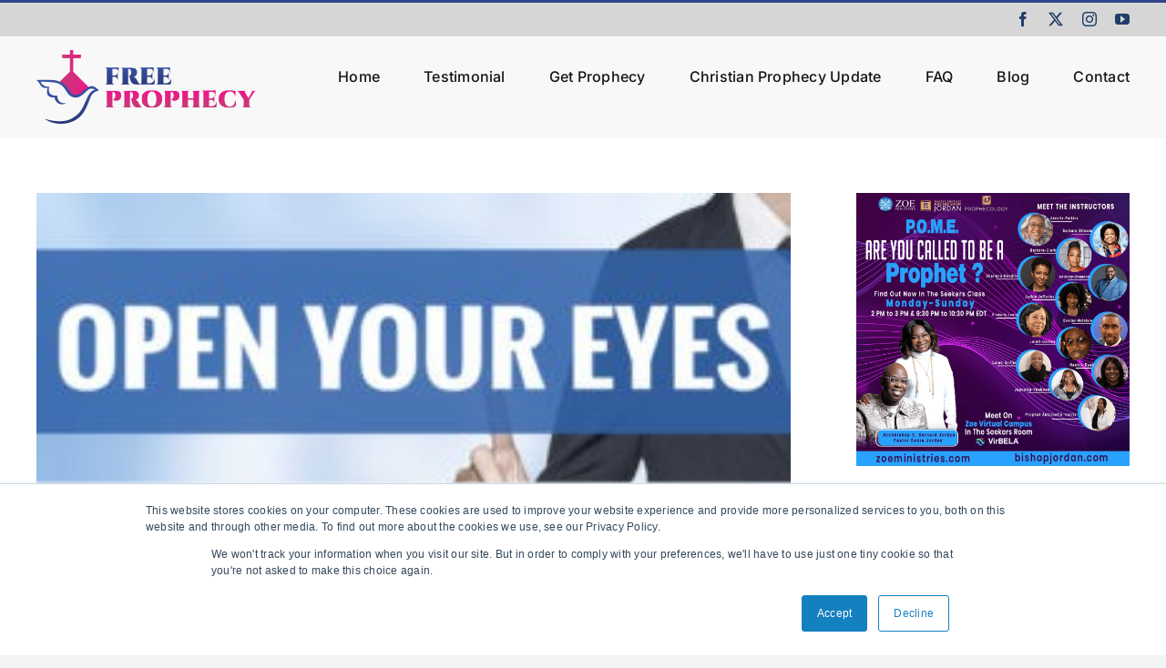

--- FILE ---
content_type: text/html; charset=UTF-8
request_url: https://zoeoffice.com/app/embed?id=DFcxSA&sid=0&p=1&t=1&reset=1&js=1&rec=1&parentUrl=https%3A%2F%2Ffreeprophecy.org%2Ftag%2Fpros-and-cons%2F&title=Pros%20And%20Cons%20Archives%20%7C%20Free%20Prophecy%20%7C%20See%20your%20life%20clearer&url=https%3A%2F%2Ffreeprophecy.org%2Ftag%2Fpros-and-cons%2F&referrer=
body_size: 2227
content:
<!DOCTYPE html>
<html lang="en-US" dir="ltr">
<head>
    <!-- Meta Tags -->
    <meta charset="UTF-8">
    <meta name="viewport" content="width=device-width, initial-scale=1, viewport-fit=cover"/>
    <meta http-equiv="X-UA-Compatible" content="ie=edge"/>
    <meta name="robots" content="noindex, noarchive">
    <meta name="generator" content="Zoe Office 2.2.1" />
        <link rel="shortcut icon" href="/favicon.ico" type="image/x-icon">
    <link rel="icon" href="/favicon_32.png" sizes="32x32">
    <link rel="icon" href="/favicon_48.png" sizes="48x48">
    <link rel="icon" href="/favicon_96.png" sizes="96x96">
    <link rel="icon" href="/favicon_144.png" sizes="144x144">
        <meta name="csrf-param" content="_csrf">
<meta name="csrf-token" content="v5RN46EWvIhDKT6zyvdv0yGrN9Cn2b6vsMxxaLzM78iL_TuM5y7d-CZfSIG5nR2XQ5x9mJC80dj-ugQ62JOE_g==">
    <title>Footer form</title>
    <meta name="msapplication-TileColor" content=""/>
    <meta name="theme-color" content=""/>
    <meta name="apple-mobile-web-app-status-bar-style" content="black-translucent"/>
    <meta name="apple-mobile-web-app-capable" content="yes"/>
    <meta name="mobile-web-app-capable" content="yes"/>
    <meta name="HandheldFriendly" content="True"/>
    <meta name="MobileOptimized" content="320"/>
                            <!-- CSS files -->
    <link rel="stylesheet" href="/themes/next/assets/libs/fontawesome/css/all.css">
            <link rel="stylesheet" href="/themes/next/assets/css/tabler.min.css">
        <link rel="stylesheet" href="/themes/next/assets/css/tabler-flags.min.css">
    <link rel="stylesheet" href="/themes/next/assets/css/tabler-payments.min.css">
    <link rel="stylesheet" href="/themes/next/assets/css/tabler-vendors.min.css">
    <link rel="stylesheet" href="/themes/next/assets/css/app.min.css">
    <link href="/themes/next/assets/css/public.css?v=1732303758" rel="stylesheet">
<style>
body { padding: 20px }
@media (min-width: 768px) {
    body {
        padding: 25px;
    }
}
</style>
<style>body {
  background-color: #203d67;
  color: #ffffff;
}
#form-app {
}
#form-app .form-group {
}
#form-app .form-control, #form-app .form-select {
}
#form-app .form-control:focus, #form-app .form-select:focus {
}
#form-app .btn.btn-primary {
}
#form-app .btn.btn-primary:hover, #form-app .btn.btn-primary:active, #form-app .btn.btn-primary:focus {
}
#form-app .btn.btn-default {
}
#form-app .btn.btn-default:hover, #form-app .btn.btn-default:active, #form-app .btn.btn-default:focus {
}
#form-app .btn.btn-warning {
}
#form-app .btn.btn-warning:hover, #form-app .btn.btn-warning:active, #form-app .btn.btn-warning:focus {
}
#form-app .btn.btn-danger {
}
#form-app .btn.btn-danger:hover, #form-app .btn.btn-danger:active, #form-app .btn.btn-danger:focus {
}
#form-app .btn.btn-info:hover, #form-app .btn.btn-info:active, #form-app .btn.btn-info:focus {
}
#form-app .form-label {
}
#form-app ::placeholder {
}
#form-app h1, #form-app h2, #form-app h3, #form-app h4, #form-app h5, #form-app h6, #form-app .legend {
}
#form-app p {
}
#form-app .form-text {
}
#form-app a {
}
#form-app a:hover {
}
#form-app .steps .step .stage, #form-app .steps .step:before, #form-app .steps .step:after {
}
#form-app .steps .step .stage {
}
#form-app .steps .step:after, #form-app .steps .step:before {
}
#form-app .steps .step.current .stage, #form-app .steps .step.current:after, #form-app .steps .step.current:before {
}
#form-app .steps .step.success .stage, #form-app .steps .step.success:after, #form-app .steps .step.success:before {
}
#form-app .steps .step .title {
}
#form-app .steps .step.current .title {
}
#form-app .steps .step.success .title {
}
.alert {
}
.alert-success {
}
.alert-danger {
}
.alert-info {
}
.alert-warning {
}
#form-app .has-validation .form-control:invalid, #form-app .has-validation .form-select:invalid {
}
.invalid-feedback {
}
.required .form-label:after, .required-control .form-label:after {
}
#recaptcha, .g-recaptcha {
}
.signature-pad {
}
.signature-pad canvas {
}
input[type=checkbox] {
}
input[type=checkbox]:checked {
}
input[type=checkbox]+label {
}
input[type=checkbox]:checked+label {
}
div:has(> input[type=checkbox]) {
}
input[type=radio] {
}
input[type=radio]:checked {
}
input[type=radio]+label {
}
input[type=radio]:checked+label {
}
div:has(> input[type=radio]) {
}
.btn.prev {
}
#form-app .btn.prev:hover, #form-app .btn.prev:active, #form-app .btn.prev:focus {
}
.btn.next {
}
#form-app .btn.next:hover, #form-app .btn.next:active, #form-app .btn.next:focus {
}
.progress {
}
.progress-bar {
}
.table {
}
.well {
}
#form-app .input-group-text {
}
#form-app .form-control+.input-group-text {
}
</style>
<script src="/static_files/js/libs/signature_pad.umd.js?v=1662122964"></script></head>

<body class="public app app-embed">
<script src="/static_files/js/libs/jquery.js?v=1662122964"></script>
<script src="/assets/750fb691/yii.js?v=1746732826"></script>
<script>var options = {"id":24,"hashId":"DFcxSA","app":"\/\/zoeoffice.com\/app","tracker":"\/\/zoeoffice.com\/static_files\/js\/form.tracker.js","name":"#form-app","actionUrl":"https:\/\/zoeoffice.com\/app\/f?id=DFcxSA","validationUrl":"https:\/\/zoeoffice.com\/app\/check?id=DFcxSA","_csrf":"v5RN46EWvIhDKT6zyvdv0yGrN9Cn2b6vsMxxaLzM78iL_TuM5y7d-CZfSIG5nR2XQ5x9mJC80dj-ugQ62JOE_g==","resume":0,"text_direction":"ltr","twoLetterLanguageCode":null,"fingerprint":0,"autocomplete":1,"novalidate":0,"analytics":true,"reset":1,"initialStep":1,"confirmationType":0,"confirmationMessage":false,"confirmationUrl":"","confirmationSeconds":null,"confirmationAppend":0,"confirmationAlias":0,"confirmationHideForm":0,"confirmationCustomHtml":0,"showOnlyMessage":1,"redirectToUrl":2,"rules":[],"fieldIds":["text_2","text_1","email_1","text_3","date_1","button_1"],"submitted":false,"runOppositeActions":true,"skips":[],"reCaptchaVersion":"3","reCaptchaSiteKey":"6LcMCNwqAAAAAFIh4UVOK8hTX4GuvolvkIVufgDf","geolocation":0,"defaultValues":false,"i18n":{"complete":"Complete","unexpectedError":"An unexpected error has occurred. Please retry later."}};</script>
<div id="form-embed" class="form-embed add-submission">

    <div id="messages"></div>

    <form id="form-app">
<fieldset class="row">

<!-- Text -->
<div class="col-6">
    <div class="form-group">
        <label class=" form-label" for="text_2">First Name</label>
        
        
        
        
        <input type="text" id="text_2" name="text_2" value="" data-alias="" class="form-control">
        
        
        
        
    </div>
</div>

<!-- Text -->
<div class="col-6">
    <div class="form-group">
        <label class=" form-label" for="text_1">Last Name</label>
        
        
        
        
        <input type="text" id="text_1" name="text_1" value="" data-alias="" class="form-control">
        
        
        
        
    </div>
</div>

<!-- Email -->
<div class="col-12">
    <div class="form-group">
        <label class=" form-label" for="email_1">Email</label>
        
        
        
        
        <input type="email" id="email_1" name="email_1" value="" data-alias="" class="form-control">
        
        
        
        
    </div>
</div>

<!-- Text -->
<div class="col-12">
    <div class="form-group">
        <label class=" form-label" for="text_3">Phone </label>
        
        
        
        
        <input type="text" id="text_3" name="text_3" value="" data-alias="" class="form-control">
        
        
        
        
    </div>
</div>

<!-- Date -->
<div class="col-12">
    <div class="form-group">
        <label class=" form-label" for="date_1">Birthday</label>
        
        
        
        
        <input type="date" id="date_1" name="date_1" value="" data-alias="" class="form-control">
        
        
        
        
    </div>
</div>

<!-- Button -->
<div class="col-12">
     <div class="form-action">
        <button type="submit" id="button_1" name="button_1" class="btn btn-primary">Submit</button>
    </div>
</div>
</fieldset>
<div class="" style="display:none"><label class="control-label" for="_email">Excuse me, but leave this field in blank</label><input type="text" id="_email" class="form-control" name="_email"></div> </form>
    <div id="progress" class="progress" style="display: none;">
        <div id="bar" class="progress-bar" role="progressbar" style="width: 0;">
            <span id="percent" class="sr-only">0% Complete</span>
        </div>
    </div>
</div>
<script src="/static_files/js/form.utils.min.js?v=1725971694"></script>
<script src="/static_files/js/libs/jquery.form.js?v=1662122964"></script>
<script src="/static_files/js/form.embed.js?v=1725971694"></script>
<script src="//zoeoffice.com/static_files/js/ui-widgets/intl-tel-input.tel.js"></script></body>
</html>


--- FILE ---
content_type: text/css
request_url: https://zoeoffice.com/themes/next/assets/css/tabler-payments.min.css
body_size: 971
content:
/*!
* Tabler v1.0.0-beta20 (https://tabler.io)
* @version 1.0.0-beta20
* @link https://tabler.io
* Copyright 2018-2023 The Tabler Authors
* Copyright 2018-2023 codecalm.net Paweł Kuna
* Licensed under MIT (https://github.com/tabler/tabler/blob/master/LICENSE)
*/
.payment{height:2.5rem;aspect-ratio:1.66666;display:inline-block;background:no-repeat center/100% 100%;vertical-align:bottom;font-style:normal;box-shadow:0 0 1px 1px rgba(0,0,0,.1);border-radius:2px}.payment-provider-2checkout{background-image:url(../img/payments/2checkout.svg)}.payment-provider-2checkout-dark{background-image:url(../img/payments/2checkout-dark.svg)}.payment-provider-alipay{background-image:url(../img/payments/alipay.svg)}.payment-provider-alipay-dark{background-image:url(../img/payments/alipay-dark.svg)}.payment-provider-amazon{background-image:url(../img/payments/amazon.svg)}.payment-provider-amazon-dark{background-image:url(../img/payments/amazon-dark.svg)}.payment-provider-americanexpress{background-image:url(../img/payments/americanexpress.svg)}.payment-provider-americanexpress-dark{background-image:url(../img/payments/americanexpress-dark.svg)}.payment-provider-applepay{background-image:url(../img/payments/applepay.svg)}.payment-provider-applepay-dark{background-image:url(../img/payments/applepay-dark.svg)}.payment-provider-bancontact{background-image:url(../img/payments/bancontact.svg)}.payment-provider-bancontact-dark{background-image:url(../img/payments/bancontact-dark.svg)}.payment-provider-bitcoin{background-image:url(../img/payments/bitcoin.svg)}.payment-provider-bitcoin-dark{background-image:url(../img/payments/bitcoin-dark.svg)}.payment-provider-bitpay{background-image:url(../img/payments/bitpay.svg)}.payment-provider-bitpay-dark{background-image:url(../img/payments/bitpay-dark.svg)}.payment-provider-blik{background-image:url(../img/payments/blik.svg)}.payment-provider-blik-dark{background-image:url(../img/payments/blik-dark.svg)}.payment-provider-cirrus{background-image:url(../img/payments/cirrus.svg)}.payment-provider-cirrus-dark{background-image:url(../img/payments/cirrus-dark.svg)}.payment-provider-clickandbuy{background-image:url(../img/payments/clickandbuy.svg)}.payment-provider-clickandbuy-dark{background-image:url(../img/payments/clickandbuy-dark.svg)}.payment-provider-coinkite{background-image:url(../img/payments/coinkite.svg)}.payment-provider-coinkite-dark{background-image:url(../img/payments/coinkite-dark.svg)}.payment-provider-dinersclub{background-image:url(../img/payments/dinersclub.svg)}.payment-provider-dinersclub-dark{background-image:url(../img/payments/dinersclub-dark.svg)}.payment-provider-directdebit{background-image:url(../img/payments/directdebit.svg)}.payment-provider-directdebit-dark{background-image:url(../img/payments/directdebit-dark.svg)}.payment-provider-discover{background-image:url(../img/payments/discover.svg)}.payment-provider-discover-dark{background-image:url(../img/payments/discover-dark.svg)}.payment-provider-dotpay{background-image:url(../img/payments/dotpay.svg)}.payment-provider-dotpay-dark{background-image:url(../img/payments/dotpay-dark.svg)}.payment-provider-dwolla{background-image:url(../img/payments/dwolla.svg)}.payment-provider-dwolla-dark{background-image:url(../img/payments/dwolla-dark.svg)}.payment-provider-ebay{background-image:url(../img/payments/ebay.svg)}.payment-provider-ebay-dark{background-image:url(../img/payments/ebay-dark.svg)}.payment-provider-epayco{background-image:url(../img/payments/epayco.svg)}.payment-provider-epayco-dark{background-image:url(../img/payments/epayco-dark.svg)}.payment-provider-eway{background-image:url(../img/payments/eway.svg)}.payment-provider-eway-dark{background-image:url(../img/payments/eway-dark.svg)}.payment-provider-giropay{background-image:url(../img/payments/giropay.svg)}.payment-provider-giropay-dark{background-image:url(../img/payments/giropay-dark.svg)}.payment-provider-googlewallet{background-image:url(../img/payments/googlewallet.svg)}.payment-provider-googlewallet-dark{background-image:url(../img/payments/googlewallet-dark.svg)}.payment-provider-ingenico{background-image:url(../img/payments/ingenico.svg)}.payment-provider-ingenico-dark{background-image:url(../img/payments/ingenico-dark.svg)}.payment-provider-jcb{background-image:url(../img/payments/jcb.svg)}.payment-provider-jcb-dark{background-image:url(../img/payments/jcb-dark.svg)}.payment-provider-klarna{background-image:url(../img/payments/klarna.svg)}.payment-provider-klarna-dark{background-image:url(../img/payments/klarna-dark.svg)}.payment-provider-laser{background-image:url(../img/payments/laser.svg)}.payment-provider-laser-dark{background-image:url(../img/payments/laser-dark.svg)}.payment-provider-maestro{background-image:url(../img/payments/maestro.svg)}.payment-provider-maestro-dark{background-image:url(../img/payments/maestro-dark.svg)}.payment-provider-mastercard{background-image:url(../img/payments/mastercard.svg)}.payment-provider-mastercard-dark{background-image:url(../img/payments/mastercard-dark.svg)}.payment-provider-mir{background-image:url(../img/payments/mir.svg)}.payment-provider-mir-dark{background-image:url(../img/payments/mir-dark.svg)}.payment-provider-monero{background-image:url(../img/payments/monero.svg)}.payment-provider-monero-dark{background-image:url(../img/payments/monero-dark.svg)}.payment-provider-neteller{background-image:url(../img/payments/neteller.svg)}.payment-provider-neteller-dark{background-image:url(../img/payments/neteller-dark.svg)}.payment-provider-ogone{background-image:url(../img/payments/ogone.svg)}.payment-provider-ogone-dark{background-image:url(../img/payments/ogone-dark.svg)}.payment-provider-okpay{background-image:url(../img/payments/okpay.svg)}.payment-provider-okpay-dark{background-image:url(../img/payments/okpay-dark.svg)}.payment-provider-paybox{background-image:url(../img/payments/paybox.svg)}.payment-provider-paybox-dark{background-image:url(../img/payments/paybox-dark.svg)}.payment-provider-paymill{background-image:url(../img/payments/paymill.svg)}.payment-provider-paymill-dark{background-image:url(../img/payments/paymill-dark.svg)}.payment-provider-payone{background-image:url(../img/payments/payone.svg)}.payment-provider-payone-dark{background-image:url(../img/payments/payone-dark.svg)}.payment-provider-payoneer{background-image:url(../img/payments/payoneer.svg)}.payment-provider-payoneer-dark{background-image:url(../img/payments/payoneer-dark.svg)}.payment-provider-paypal{background-image:url(../img/payments/paypal.svg)}.payment-provider-paypal-dark{background-image:url(../img/payments/paypal-dark.svg)}.payment-provider-paysafecard{background-image:url(../img/payments/paysafecard.svg)}.payment-provider-paysafecard-dark{background-image:url(../img/payments/paysafecard-dark.svg)}.payment-provider-payu{background-image:url(../img/payments/payu.svg)}.payment-provider-payu-dark{background-image:url(../img/payments/payu-dark.svg)}.payment-provider-payza{background-image:url(../img/payments/payza.svg)}.payment-provider-payza-dark{background-image:url(../img/payments/payza-dark.svg)}.payment-provider-przelewy24{background-image:url(../img/payments/przelewy24.svg)}.payment-provider-przelewy24-dark{background-image:url(../img/payments/przelewy24-dark.svg)}.payment-provider-ripple{background-image:url(../img/payments/ripple.svg)}.payment-provider-ripple-dark{background-image:url(../img/payments/ripple-dark.svg)}.payment-provider-sage{background-image:url(../img/payments/sage.svg)}.payment-provider-sage-dark{background-image:url(../img/payments/sage-dark.svg)}.payment-provider-sepa{background-image:url(../img/payments/sepa.svg)}.payment-provider-sepa-dark{background-image:url(../img/payments/sepa-dark.svg)}.payment-provider-shopify{background-image:url(../img/payments/shopify.svg)}.payment-provider-shopify-dark{background-image:url(../img/payments/shopify-dark.svg)}.payment-provider-skrill{background-image:url(../img/payments/skrill.svg)}.payment-provider-skrill-dark{background-image:url(../img/payments/skrill-dark.svg)}.payment-provider-solo{background-image:url(../img/payments/solo.svg)}.payment-provider-solo-dark{background-image:url(../img/payments/solo-dark.svg)}.payment-provider-square{background-image:url(../img/payments/square.svg)}.payment-provider-square-dark{background-image:url(../img/payments/square-dark.svg)}.payment-provider-stripe{background-image:url(../img/payments/stripe.svg)}.payment-provider-stripe-dark{background-image:url(../img/payments/stripe-dark.svg)}.payment-provider-switch{background-image:url(../img/payments/switch.svg)}.payment-provider-switch-dark{background-image:url(../img/payments/switch-dark.svg)}.payment-provider-tpay{background-image:url(../img/payments/tpay.svg)}.payment-provider-tpay-dark{background-image:url(../img/payments/tpay-dark.svg)}.payment-provider-ukash{background-image:url(../img/payments/ukash.svg)}.payment-provider-ukash-dark{background-image:url(../img/payments/ukash-dark.svg)}.payment-provider-unionpay{background-image:url(../img/payments/unionpay.svg)}.payment-provider-unionpay-dark{background-image:url(../img/payments/unionpay-dark.svg)}.payment-provider-verifone{background-image:url(../img/payments/verifone.svg)}.payment-provider-verifone-dark{background-image:url(../img/payments/verifone-dark.svg)}.payment-provider-verisign{background-image:url(../img/payments/verisign.svg)}.payment-provider-verisign-dark{background-image:url(../img/payments/verisign-dark.svg)}.payment-provider-visa{background-image:url(../img/payments/visa.svg)}.payment-provider-visa-dark{background-image:url(../img/payments/visa-dark.svg)}.payment-provider-webmoney{background-image:url(../img/payments/webmoney.svg)}.payment-provider-webmoney-dark{background-image:url(../img/payments/webmoney-dark.svg)}.payment-provider-westernunion{background-image:url(../img/payments/westernunion.svg)}.payment-provider-westernunion-dark{background-image:url(../img/payments/westernunion-dark.svg)}.payment-provider-worldpay{background-image:url(../img/payments/worldpay.svg)}.payment-provider-worldpay-dark{background-image:url(../img/payments/worldpay-dark.svg)}.payment-xxs{height:1rem}.payment-xs{height:1.25rem}.payment-sm{height:2rem}.payment-md{height:2.5rem}.payment-lg{height:3rem}.payment-xl{height:5rem}.payment-2xl{height:7rem}

--- FILE ---
content_type: text/css
request_url: https://zoeoffice.com/themes/next/assets/css/app.min.css
body_size: 4769
content:
:root,[data-bs-theme=light]{--tblr-light:#f6f8fb}.grid-view .card-header{display:block;padding:30px 25px}.grid-view .card-header h5{font-size:1.25rem;line-height:1.25rem;font-weight:var(--tblr-font-weight-medium)}.kv-panel-before{padding:var(--tblr-card-cap-padding-y) var(--tblr-card-cap-padding-x)!important;border-bottom:transparent!important}.kv-table-header{border-bottom:var(--tblr-card-border-width) solid var(--tblr-card-border-color)}.kv-table-header,.kv-table-header td,.kv-table-header th{background:0 0!important}.kv-table-header .filters{display:none}.table-with-filters .kv-table-header .filters{display:table-row!important}.kv-grid-container .table-striped>tbody>tr:nth-of-type(odd)>*{--tblr-table-accent-bg:var(--tblr-table-striped-bg);color:var(--tblr-table-striped-color)}.kv-grid-container .table-striped>tbody>tr:nth-of-type(even)>*{--tblr-table-accent-bg:transparent}.kv-grid-container .table-striped>thead a{--tblr-text-opacity:1;color:inherit!important}.grid-view .card-footer .pagination{margin:auto!important}.grid-view .card-footer .page-size{width:70px}.table>tbody>tr.warning>*,.table>tbody>tr.warning>td,.table>tbody>tr.warning>th,.table>tbody>tr>td.warning,.table>tbody>tr>th.warning,.table>tfoot>tr.warning>td,.table>tfoot>tr.warning>th,.table>tfoot>tr>td.warning,.table>tfoot>tr>th.warning,.table>thead>tr.warning>td,.table>thead>tr.warning>th,.table>thead>tr>td.warning,.table>thead>tr>th.warning{background-color:rgba(var(--tblr-primary-rgb),.04)!important;--tblr-table-accent-bg:transparent!important}.kv-sidenav li a{border-bottom:none!important}.kv-sidenav li:not(:last-child) a{border-bottom:var(--tblr-border-width) solid var(--tblr-border-color-translucent)!important}.kv-form-bs4 .hint-block{font-size:inherit!important}.card .card-actions a{color:#6c7a91}.card .card-actions a:hover{color:#313c52}.toast{--tblr-toast-zindex:1090;--tblr-toast-padding-x:0.75rem;--tblr-toast-padding-y:0.5rem;--tblr-toast-spacing:calc(var(--tblr-page-padding) * 2);--tblr-toast-max-width:350px;--tblr-toast-font-size:0.875rem;--tblr-toast-color: ;--tblr-toast-bg:rgba(var(--tblr-body-bg-rgb), 0.85);--tblr-toast-border-width:var(--tblr-border-width);--tblr-toast-border-color:var(--tblr-border-color);--tblr-toast-border-radius:var(--tblr-border-radius);--tblr-toast-box-shadow:var(--tblr-box-shadow);--tblr-toast-header-color:var(--tblr-gray-500);--tblr-toast-header-bg:rgba(var(--tblr-body-bg-rgb), 0.85);--tblr-toast-header-border-color:var(--tblr-border-color);width:var(--tblr-toast-max-width);max-width:100%;font-size:var(--tblr-toast-font-size);color:var(--tblr-toast-color);pointer-events:auto;background-color:var(--tblr-toast-bg);background-clip:padding-box;border:var(--tblr-toast-border-width) solid var(--tblr-toast-border-color);box-shadow:var(--tblr-toast-box-shadow);border-radius:var(--tblr-toast-border-radius)}.toast.showing{opacity:0}.toast:not(.show){display:none}.toast-container{--tblr-toast-zindex:1090;position:absolute;z-index:var(--tblr-toast-zindex);width:-webkit-max-content;width:-moz-max-content;width:max-content;max-width:100%;pointer-events:none}.toast-container>:not(:last-child){margin-bottom:var(--tblr-toast-spacing)}.toast-header{display:flex;align-items:center;padding:var(--tblr-toast-padding-y) var(--tblr-toast-padding-x);color:var(--tblr-toast-header-color);background-color:var(--tblr-toast-header-bg);background-clip:padding-box;border-bottom:var(--tblr-toast-border-width) solid var(--tblr-toast-header-border-color);border-top-left-radius:calc(var(--tblr-toast-border-radius) - var(--tblr-toast-border-width));border-top-right-radius:calc(var(--tblr-toast-border-radius) - var(--tblr-toast-border-width));-webkit-user-select:none;-moz-user-select:none;-ms-user-select:none;user-select:none}.toast-header .btn-close{margin-right:calc(-.5*var(--tblr-toast-padding-x));margin-left:var(--tblr-toast-padding-x)}.toast-body{padding:var(--tblr-toast-padding-x);word-wrap:break-word}.alert{background-color:#fff}[data-bs-theme=dark] .alert{background-color:inherit}.badge{color:#fff}.well{min-height:20px;padding:19px;margin-bottom:20px;background-color:#ecf0f1;border:1px solid #d7e0e2;border-radius:4px;-webkit-box-shadow:inset 0 1px 1px rgba(0,0,0,.05);box-shadow:inset 0 1px 1px rgba(0,0,0,.05)}.label{display:inline;padding:.2em .6em .3em;font-size:75%;font-weight:700;line-height:1;color:#fff;text-align:center;white-space:nowrap;vertical-align:baseline;border-radius:.25em}.label-default{background-color:#6e8292}.bootstrap-dialog .btn span{margin-right:5px;margin-left:0}[dir=rtl] .bootstrap-dialog .btn span{margin-right:0;margin-left:5px}.page-body .bootstrap-switch,.theme-dark .bootstrap-switch{border-color:var(--tblr-card-border-color)}.theme-dark .bootstrap-switch .bootstrap-switch-label{background:0 0;color:#f8fafc}.bootstrap-switch .bootstrap-switch-handle-off.bootstrap-switch-default,.bootstrap-switch .bootstrap-switch-handle-on.bootstrap-switch-default{background:var(--tblr-light)!important}.theme-dark .bootstrap-switch .bootstrap-switch-handle-off.bootstrap-switch-default,.theme-dark .bootstrap-switch .bootstrap-switch-handle-on.bootstrap-switch-default{background:var(--tblr-bg-surface)!important;background-color:#1a2234!important;color:#f8fafc!important;border-color:#243049!important}.bootstrap-switch .bootstrap-switch-handle-off.bootstrap-switch-primary,.bootstrap-switch .bootstrap-switch-handle-on.bootstrap-switch-primary{background:var(--tblr-primary)!important}.bootstrap-switch.bootstrap-switch-focused{border-color:#90b5e2;outline:0;-webkit-box-shadow:none;box-shadow:none}.highlight-addon .form-group{margin-bottom:5px}.bootstrap-switch:not(.bootstrap-switch-mini) .bootstrap-switch-handle-off,.bootstrap-switch:not(.bootstrap-switch-mini) .bootstrap-switch-handle-on,.bootstrap-switch:not(.bootstrap-switch-mini) .bootstrap-switch-label{padding:9px 12px}.select2-selection{line-height:1.75!important}.select2-container--krajee-bs5 .select2-results__option[aria-selected],.select2-container--krajee-bs5 .select2-selection:not(.select2-selection--multiple){padding:.375rem 1.5rem .375rem .75rem!important}.select2-container--krajee-bs5.select2-container--open:not(.select2-container--disabled) .select2-selection,.select2-container--krajee-bs5:not(.select2-container--disabled) .select2-dropdown,.select2-container--krajee-bs5:not(.select2-container--disabled) .select2-selection:focus{box-shadow:none!important;border-color:#90b5e2!important;outline:0!important}.select2-container--krajee-bs5 .select2-selection--single{height:40px!important}.select2-container--krajee-bs5 .select2-selection--multiple .select2-selection__clear,.select2-container--krajee-bs5 .select2-selection--single .select2-selection__clear{margin-right:5px!important}.select2-container--krajee-bs5 .select2-results__option--highlighted[aria-selected]{background-color:var(--tblr-primary)!important}.select2-container--krajee-bs5 .select2-selection--multiple{min-height:40px!important}.select2-container--krajee-bs5 .select2-selection--multiple .select2-search--inline{margin-left:15px}.select2-container--krajee-bs5 .select2-selection--multiple .select2-search--inline .select2-search__field{margin:0!important}.select2-container--krajee-bs5 .select2-selection--multiple .select2-selection__rendered{line-height:32px!important;padding-left:0!important;overflow:inherit!important}.select2-container--krajee-bs5 .select2-selection--multiple .select2-selection__choice{float:left;font-size:1em!important;padding:0 5px!important}.select2-container--krajee-bs5 .select2-selection--multiple .select2-selection__choice__remove{margin-top:1px}.theme-dark .select2-container--krajee-bs5 .select2-results__option[aria-selected],.theme-dark .select2-container--krajee-bs5 .select2-selection,.theme-dark .select2-dropdown{background-color:var(--tblr-bg-surface)!important;color:#f8fafc!important;border-color:#243049!important}.theme-dark .select2-container--krajee-bs5 .select2-selection{background-color:#1a2234!important}.theme-dark .select2-container--krajee-bs5 .select2-search--dropdown .select2-search__field{background-color:#1a2234!important;color:#f8fafc!important;border-color:#243049!important}.theme-dark .select2-container--krajee-bs5 .select2-selection--single .select2-selection__rendered,.theme-dark .select2-container--krajee-bs5 .select2-selection__clear{color:#f8fafc!important;font-weight:400!important}.theme-dark .select2-container--krajee-bs5.select2-container--open:not(.select2-container--disabled) .select2-selection,.theme-dark .select2-container--krajee-bs5:not(.select2-container--disabled) .select2-dropdown,.theme-dark .select2-container--krajee-bs5:not(.select2-container--disabled) .select2-selection:focus{border-color:#243049!important}.theme-dark .select2-container--krajee-bs5 .select2-results__option--highlighted[aria-selected]{background-color:#1a2234!important}.daterangepicker{border:1px solid var(--tblr-border-color-translucent)!important}[data-bs-theme=dark] .daterangepicker{background:var(--tblr-bg-surface)!important;color:#fff}[data-bs-theme=dark] .daterangepicker:before{border-bottom-color:var(--tblr-border-color-translucent)!important}[data-bs-theme=dark] .daterangepicker:after{border-bottom-color:var(--tblr-bg-surface)!important}.daterangepicker .calendar-table{border-color:transparent!important}.daterangepicker .calendar-table,.daterangepicker td.off,.daterangepicker td.off.end-date,.daterangepicker td.off.in-range,.daterangepicker td.off.start-date{background-color:transparent!important}.daterangepicker .calendar-table td:hover,.daterangepicker .calendar-table th:hover,.daterangepicker .ranges li:hover,.daterangepicker td.in-range{background-color:rgba(var(--tblr-azure-lt-rgb),1)!important;color:inherit!important}[data-bs-theme=dark] .daterangepicker .ranges li:hover{background-color:var(--tblr-bg-surface-dark)!important}.daterangepicker .ranges li.active,.daterangepicker td.active,.daterangepicker td.active:hover{background-color:var(--tblr-primary)!important;color:var(--tblr-primary-fg)!important}[data-bs-theme=dark] .daterangepicker .calendar-table td:hover,[data-bs-theme=dark] .daterangepicker .calendar-table th:hover{color:var(--tblr-gray-900)!important}[data-bs-theme=dark] .daterangepicker .calendar-table .next span,[data-bs-theme=dark] .daterangepicker .calendar-table .prev span{border-color:var(--tblr-white)!important}[data-bs-theme=dark] .daterangepicker .calendar-table .next:hover span,[data-bs-theme=dark] .daterangepicker .calendar-table .prev:hover span{border-color:var(--tblr-bg-surface-dark)!important}.form-action,.form-group{margin-bottom:15px}.form-group .form-hint{margin-top:.5rem}.form-check-image{padding-left:inherit;position:relative}.form-check-image .form-check-input{z-index:1;margin-left:0;float:none;position:absolute;top:.25rem;left:.25rem}.form-check-image .form-check-label{width:100%;max-width:100%;position:relative;cursor:pointer}.form-check-image.form-check-inline .form-check-label{display:-ms-flexbox!important;display:flex!important;-ms-flex-direction:column;flex-direction:column;-ms-flex-pack:end;justify-content:flex-end;-ms-flex-align:center;align-items:center}.form-check-figure{display:inline-block;margin:0;-webkit-user-select:none;-moz-user-select:none;-ms-user-select:none;user-select:none;border:var(--tblr-border-width) var(--tblr-border-style) var(--tblr-border-color);border-radius:3px}.form-check-input:checked~.form-check-label>.form-check-figure{border-color:var(--tblr-primary)}.form-check-image.form-check-inline .form-check-text{margin-top:10px}.file-input i{margin-right:5px}.file-caption-icon{padding:0 5px!important}.file-caption-name{font-size:1em;line-height:1.4285714286}.alert-container .alert{margin:var(--tblr-page-padding-y)0 0 0}.alert .alert-title .far{font-size:16px}.table>:not(caption)>*>*{background:0 0}@media only screen and (max-width:768px){.navbar-expand-md .navbar-collapse .dropdown-toggle:after{margin-left:.4em}}.nav-link{justify-content:center}.tox .tox-autocompleter{overflow:visible!important}.tox .tox-autocompleter .tox-menu{max-height:400px;overflow-y:scroll;box-shadow:0 16px 24px 2px rgba(0,0,0,.07),0 6px 30px 5px rgba(0,0,0,.06),0 8px 10px -5px rgba(0,0,0,.1)}.tox .tox-autocompleter .tox-collection__group{padding:0!important}.tox .tox-autocompleter .tox-collection__item{padding:0!important;align-items:normal}.tox .tox-autocompleter .tox-collection__item-icon{align-items:center;display:inline;height:initial;width:initial;font-size:12px;line-height:20px;font-weight:700;padding:6px 12px}.tox .tox-autocompleter .tox-collection__item-label{font-size:12px;line-height:20px;padding:6px 12px 6px 0;white-space:nowrap;margin-left:0!important}.main .textcomplete-dropdown .textcomplete-item a:hover,.tox .tox-autocompleter .tox-collection--list .tox-collection__item--active:not(.tox-collection__item--state-disabled){background-color:var(--tblr-primary);color:var(--tblr-primary-fg)}.main .textcomplete-dropdown{padding:5px 0;max-height:400px;overflow-y:scroll}.main .textcomplete-dropdown .textcomplete-item a{display:block;font-size:12px;line-height:20px;cursor:pointer;padding:6px 12px}.main .textcomplete-dropdown .textcomplete-item a span{font-weight:700;display:inline-block;margin-right:10px}.form-grid .display-on-hover{visibility:hidden}.form-grid:hover .display-on-hover{visibility:visible}.form-settings .nav-link{padding:12px}.ui-sortable-placeholder{border:1px dashed #d5d8dc;border-radius:4px;background:rgba(243,245,247,.2);height:125px;margin-bottom:15px}.rule-builder .ui-sortable-helper{cursor:move}.rule-builder .ui-editable-invalid{background:red!important}.rule-builder .unsaved-changes{vertical-align:middle}.rule-builder .rule-name{color:#92a1ad;font-size:16px;line-height:1.42857143;padding:6px 12px;margin:-5px 0 10px;border:1px solid transparent;border-bottom-color:var(--tblr-card-border-color)!important}.rule-builder .rule-name:empty::after{content:attr(data-placeholder)}.rule-builder .rule-name:focus,.rule-builder .rule-name:hover{display:block;width:100%;font-weight:400;background-color:#fff;background-image:none;-webkit-transition:border-color ease-in-out .15s;-o-transition:border-color ease-in-out .15s;transition:border-color ease-in-out .15s;border-radius:4px}.rule-builder .rule-name:hover{border-color:var(--tblr-card-border-color)!important}.rule-builder .rule-name:focus{border:var(--tblr-card-border-width) solid var(--tblr-card-border-color)!important;outline:0}.rule-builder .rules-group-container{padding:20px;border:1px solid #d5d8dc;border-radius:4px;background:rgba(243,245,247,.5);margin-bottom:15px;box-shadow:0 1px 1px rgba(0,0,0,.05)}.rule-builder .form-control,.rule-builder .form-select{display:inline;width:auto;min-width:70px}.checkbox label:after{padding-left:3px;padding-top:0;font-size:.875em}.rule-builder-conditions>.conditional>.remove-condition,.submissions-page #loading{display:none}.rule-builder .conditional{padding-left:70px}.rule-builder .conditional .all-any-none-wrapper{margin:0 20px 0-70px;display:-moz-inline-stack;display:inline-block}.rule-builder .add-condition,.rule-builder .add-rule,.rule-builder .remove{margin:auto 5px}.rule-builder .conditional .conditional{margin-top:10px;padding:10px 10px 10px 80px;border:1px solid #d5d8dc;border-radius:5px;background:rgba(243,245,247,.5)}.rule-builder .rule{margin-top:5px}.rule-builder .rule input{width:250px}.rule-builder .rule select{margin-top:5px;margin-right:10px;max-width:200px}.rule-builder .action-buttons{margin:20px 0}.rule-builder .action{margin:5px 0}.rule-builder .action .subfields,.rule-builder .action .subfields .field{display:inline}.rule-builder .action .subfields .control-label,.rule-builder .action .subfields .field .control-label{font-weight:400;margin-right:10px}.rule-builder .action input,.rule-builder .action select,.rule-builder .action textarea,.rule-builder .rule input{margin-top:5px;margin-right:10px;max-width:250px}.rule-builder .action textarea[name=formula]{width:290px;max-width:480px}.rule-builder .action select[multiple]{vertical-align:top;overflow:scroll}.rule-builder .action textarea{vertical-align:top;height:50px}.rule-builder .settings{text-align:right}.rule-builder .rules-group-container{background-color:var(--tblr-bg-surface-tertiary)!important;border:var(--tblr-card-border-width) solid var(--tblr-card-border-color)!important}.rule-builder .rules-group-container .btn-sm{padding:1px 5px}.rule-builder .rules-group-container .btn-sm .fa{margin-right:3px}.submissions-page .dropdown-item .form-check:not(.form-switch){margin:0;padding:0}.submissions-page .btn-for-toggle:first-child{display:block}.submissions-page .btn-for-toggle:last-child{display:none;margin-left:0}.submissions-page .table-list .table-cell,.submissions-page .table-list td,.submissions-page .table-list th{border-left:0;max-width:120px;overflow:hidden;white-space:nowrap;word-wrap:break-word;text-overflow:ellipsis;vertical-align:middle;display:table-cell}.submissions-page .table-list .table-cell.view{cursor:pointer}.submissions-page .table-detail th{width:30%!important}.submissions-page .table-detail #map{height:300px}@media only screen and (min-width:768px){.submissions-page #loading{float:left;margin-right:5px}}.submissions-page .pagination i{font-size:10px;margin-bottom:2px}.submissions-page .commentBox{border:1px solid var(--tblr-border-color-translucent)}.submissions-page .commentBox .titleBox{padding:.75rem;border-bottom:1px solid var(--tblr-border-color-translucent)}.submissions-page .commentBox .actionBox{background-color:var(--tblr-table-bg)}.submissions-page .commentBox .actionBox .form-group *{width:100%}.submissions-page .commentBox .commentList{padding:0;margin:0;list-style:none;max-height:325px;overflow:auto}.submissions-page .commentBox .commenterImage{width:30px;margin-right:5px;height:100%;float:left}.submissions-page .commentBox .commenterImage img{width:100%;border-radius:50%}.submissions-page .commentBox .commentText{color:#494f57;font-size:12px}.submissions-page .commentBox .commentText p{margin:0}.submissions-page .commentBox .commentText .author,.submissions-page .commentBox .commentText .date{color:#aaa;font-size:11px}.submissions-page .commentBox .commentText .deleteComment{font-size:10px;color:#8e9aa6;cursor:pointer}.submissions-page .commentBox .commentText .deleteComment:hover{color:#dc3023}.report-page .grid-editable{background-color:#fafad2}[data-bs-theme=dark] .report-page .grid-editable{background-color:#1d273b}.report-page .grid-stack-item>.ui-resizable-se{bottom:25px}.report-page .grid-stack-item-content{inset:5px!important}.report-page .grid-stack-item-content .card-body{padding:0!important}.report-page .chart-title{padding:20px 20px 0;margin:0}.report-page .chart-actions{display:none;position:absolute;top:20px;right:20px}.nps-question .answer-container .answer-input label span,.report-page .grid-editable .chart-actions{display:block}.report-page .chart{padding:10px 0!important;min-height:auto;text-align:center!important}.report-page svg>g.dc-legend>g>text{transform:translateY(5px)}.dc-chart g.row rect{width:revert-layer}.analytics-page .dc-chart{float:none;display:inline-block}#conversion-rates{text-align:center;margin-top:15px}#conversion-rates ul{list-style:none;display:inline-table;width:100%;padding:0;margin:0;background-color:var(--tblr-primary);border-radius:4px}#conversion-rates ul li div{display:block;float:left;width:25%;height:86px;padding:10px 0;position:relative;margin:0;color:#fff}#conversion-rates ul li:first-child div{border-top-left-radius:4px;border-bottom-left-radius:4px}#conversion-rates ul li:last-child div{background-color:#9b59b6;border-top-right-radius:4px;border-bottom-right-radius:4px}#conversion-rates ul li div h2{margin:0;font-size:24px}#conversion-rates ul li div span{font-size:11px;line-height:11px}#conversion-rates ul li div span.percentage{font-size:1em}#conversion-rates ul li div span.percentage:after{content:"%"}#conversion-rates ul li div h2 span{font-size:24px}@media only screen and (min-width:992px){#conversion-rates ul li{display:inline}#conversion-rates ul li div{height:80px;padding:10px 0 0 40px;border:0}#conversion-rates ul li div h2,#conversion-rates ul li div h2 span{font-size:32px}#conversion-rates ul li div span{font-size:14px;line-height:26px}#conversion-rates ul li div:after,#conversion-rates ul li div:before{content:"";border-top:40px solid transparent;border-bottom:40px solid transparent;position:absolute;top:0}#conversion-rates ul li div:after{border-left:40px solid var(--tblr-primary);right:-40px;z-index:1}#conversion-rates ul li div:before{border-left:40px solid #000;left:0}#conversion-rates ul li:first-child div{border-top-left-radius:4px;border-bottom-left-radius:4px}#conversion-rates ul li:first-child div:before{display:none}#conversion-rates ul li:last-child div{background-color:var(--tblr-purple);border-top-right-radius:4px;border-bottom-right-radius:4px}#conversion-rates ul li:last-child div:after{display:none}#conversion-rates ul li div span.percentage{position:absolute;z-index:2;top:25px;right:-15px}#conversion-rates{margin-top:0}.analytics-page .page-body .row{margin-bottom:30px}}.input-group-align-items-start{align-items:start;margin-top:12px}.steps{display:block;margin-bottom:10px;padding-top:5px;overflow:hidden;text-align:center}.steps .step{display:inline-block;position:relative;margin-right:-4px;text-align:center;min-height:28px;line-height:28px}.steps .step:after,.steps .step:before{position:absolute;background-color:#e6e9ed;top:11px;margin-top:0;width:50%;height:6px;content:""}.steps .step:before{left:0}.steps .step:after{right:0}.steps .step:first-child:before{content:none}.steps .step:last-child:after{content:none}.steps .step.no-stage:after,.steps .step.no-stage:before{content:none}.steps .step.current .stage,.steps .step.success .stage{background-color:#92a1ad;color:#fff}.steps .step.current:after,.steps .step.current:before,.steps .step.success:after,.steps .step.success:before{background-color:#92a1ad}.steps .step .stage{display:inline-block;width:28px;height:28px;background-color:#e6e9ed;color:#627483;text-align:center;font-size:18px;position:relative;z-index:1;-webkit-border-radius:50%;border-radius:50%}.steps .step .stage .glyphicon{font-size:15px}.steps .step .title{padding-right:5px;padding-left:5px}.steps .step:first-child .title{padding-left:0}.steps .no-title{width:48px}.steps .no-title:first-child{width:38px;text-align:left}.steps .no-stage .title{padding:0 10px;margin:0 5px 5px;border:1px solid #6e8292;border-radius:4px;text-align:center}.steps .no-stage:first-child .title{padding:0 10px}.steps .no-stage.current .title{color:#fff;background-color:#6e8292;border-color:#637584}.nps-question .table{margin-bottom:10px}.nps-question .table .table{margin-bottom:0;background-color:transparent}.nps-question .table>tbody>tr>td{border:0;padding:0}.nps-question .help-block{margin-bottom:5px}.nps-question .answer-container{margin-top:0;min-height:.01%;overflow-x:auto}@media (max-width:767px){.nps-question .answer-container{width:100%;overflow-y:hidden;-ms-overflow-style:-ms-autohiding-scrollbar}}.nps-question .answer-container table{width:100%!important}.nps-question .answer-container table .answer-label .label-visible{padding:0!important;text-align:center!important;vertical-align:middle!important;width:100px!important}.nps-question .answer-container.lg{width:100%}.nps-question .answer-container.md{width:75%}.nps-question .answer-container.sm{width:50%}.nps-question .answer-container .answer-label{width:33%;padding:5px 0}.nps-question .answer-container .answer-input{width:9.09090909%;text-align:center;padding:5px 1px}.nps-question .answer-container .answer-input:first-child{padding-left:0}.nps-question .answer-container .answer-input:last-child{padding-right:0}.nps-question .answer-container .btn-nps{width:100%;border-radius:4px;cursor:pointer;transition:all 100ms ease-in-out;-moz-transition:all 100ms ease-in-out;-o-transition:all 100ms ease-in-out;-webkit-transition:all 100ms ease-in-out}.nps-question .answer-container .btn-label{background-color:inherit;color:inherit;border:inherit}.nps-question .answer-container .btn-primary.btn-nps{background-color:#f1f2f3;color:#434a54;border:1px solid #f1f2f3}.nps-question .answer-container .btn-primary.btn-nps:hover{background-color:#6e8292;color:#fff}.nps-question .answer-container input[type=radio]:checked+.btn-primary.btn-nps{color:#fff;background-color:#586875;border-color:#495661}.nps-question .answer-container input[type=radio]:checked+.btn-warning.btn-nps{color:#fff;background-color:#eb950c;border-color:#c9800a}.nps-question .answer-container input[type=radio]:checked+.btn-danger.btn-nps{color:#fff;background-color:#b0261c;border-color:#912017}.nps-question .answer-container input[type=radio]:checked+.btn-info.btn-nps{color:#fff;background-color:#22b1e3;border-color:#199bc8}.nps-question .answer-container input[type=radio]:checked+.btn-success.btn-nps{color:#fff;background-color:#338839;border-color:#296e2e}.nps-question .answer-container .btn-nps span{text-align:center;display:block;font-weight:400}.nps-question .answer-container .btn-nps.disabled,.nps-question .answer-container .btn-nps.disabled:hover,.nps-question .answer-container .btn-nps[disabled],.nps-question .answer-container .btn-nps[disabled]:hover{background-color:#f1f2f3;color:inherit;cursor:not-allowed;filter:alpha(opacity=65);opacity:.65;-webkit-box-shadow:none;box-shadow:none}.theme-create #editor,.theme-update #editor{min-height:350px}

--- FILE ---
content_type: text/css
request_url: https://zoeoffice.com/themes/next/assets/css/public.css?v=1732303758
body_size: 1061
content:
/**
 * This file is used in public forms
 */




/**************************
 * Don't remove these lines
 **************************/
:host, :root {
    height: auto;
}

body {
    height: auto;
    min-height: auto;
    background-color: #ffffff;
}

/*
 * Layouts
 */

.form-inline fieldset {
    align-items: center!important;
}

.form-inline .form-label {
    display: none;
}

/*
 * Submit button
 */

.form-group, .form-action {
    margin-bottom: 15px;
}

/*
 * Progress bar
 */

.progress {
    margin-bottom: 15px;
}
.progress-bar {
    flex-direction: row;
    align-items: center;
}
.progress-bar span {
    margin: 3px;
}

/*
 * Matrix field
 */

.table-matrix {
    caption-side: top;
}
.table-matrix caption {
    padding: 0;
}

/*
 * Radio Button and Checkbox
 */
.form-check {
    min-height: auto;
}
.form-check-btn {
    padding-left: 0;
}

/**
 * Alerts
 */

.alert {
    color: #ffffff;
    font-size: 18px;
    border-left-width: 1px;
    padding-left: 1.25rem;
    padding-right: 1.25rem;
}
.alert div {
    line-height: 1.275em;
}
.alert-success {
    background-color: #41ad49;
    border-color: #3a9a41;
}
.alert-danger {
    background-color: #ff0000;
    border: 0;
}
.has-error .help-block, .has-error .control-label, .has-error .radio, .has-error .checkbox,
.has-error .radio-inline, .has-error .checkbox-inline, .has-error.radio label,
.has-error.checkbox label, .has-error.radio-inline label, .has-error.checkbox-inline label {
    color: #ff0000;
}
.has-error .form-control {
    border-color: #ff0000;
}
.has-validation .file-input .form-control {
    border-color:var(--tblr-form-invalid-border-color);
    padding-right:calc(1.4285714286em + 1.125rem);
    background-image:url("data:image/svg+xml,%3csvg xmlns='http://www.w3.org/2000/svg' width='24' height='24' viewBox='0 0 24 24' fill='none' stroke='%23d63939' stroke-width='2' stroke-linecap='round' stroke-linejoin='round'%3e%3cline x1='18' y1='6' x2='6' y2='18'%3e%3c/line%3e%3cline x1='6' y1='6' x2='18' y2='18'%3e%3c/line%3e%3c/svg%3e");
    background-repeat:no-repeat;
    background-position:right calc(.3571428572em + .28125rem) center;
    background-size:calc(.7142857143em + .5625rem) calc(.7142857143em + .5625rem)
}
.has-validation .file-input+.invalid-feedback,
.has-validation .file-input+.form-text+.invalid-feedback {
    display: block
}
/*
 * Validation
 */

.required .form-label:after,
.required-control .form-label:after {
    content: " *";
    color: var(--tblr-form-invalid-color);
}
.is-invalid~.invalid-feedback,
.is-invalid~.invalid-tooltip,
.was-validated :invalid~.invalid-feedback,
.was-validated :invalid~.invalid-tooltip {
    display: block;
}

/**
 * Utilities
 */

.well {
    min-height: 20px;
    padding: 19px;
    margin-bottom: 20px;
    background-color: #ecf0f1;
    border: 1px solid #d7e0e2;
    border-radius: 4px;
    -webkit-box-shadow: inset 0 1px 1px rgba(0,0,0,.05);
    box-shadow: inset 0 1px 1px rgba(0,0,0,.05);
}
.label {
    display: inline;
    padding: 0.2em 0.6em 0.3em;
    font-size: 75%;
    font-weight: 700;
    line-height: 1;
    color: #fff;
    text-align: center;
    white-space: nowrap;
    vertical-align: baseline;
    border-radius: 0.25em;
}
.label-default {
    background-color: #6e8292;
}

/*
 * Hide all except first Fieldset (Multistep Forms)
 */
#form-app fieldset:not(:first-of-type) {
    display: none;
}

/*
 * Clear floating columns in multi-column forms
 */
#form-app .snippet {
    display: block;
    clear:both;
}

/**
 * Fix iOS bug
 */
@supports (-webkit-overflow-scrolling: touch) {
    iframe {
        max-width: 100% !important; /* Limits width to 100% of container */
        width: 100vw !important; /* Sets width to 100% of the viewport width while respecting the max-width above */
    }
}

--- FILE ---
content_type: application/javascript
request_url: https://zoeoffice.com/static_files/js/ui-widgets/intl-tel-input.tel.js
body_size: 591
content:
/**
 * Copyright (C) Baluart.COM - All Rights Reserved
 *
 * @since 1.15
 * @author Baluart E.I.R.L.
 * * @copyright Copyright (c) 2015 - 2024 Baluart E.I.R.L.
 * @license http://codecanyon.net/licenses/faq Envato marketplace licenses
 * @link https://easyforms.dev/ Easy Forms
 */
$( document ).ready(function() {

    /**
     * International Telephone Input
     * Adds a flag dropdown to specific fields and displays a relevant placeholder.
     * The user types their national number and the plugin send the full standardized international number
     *
     * @link https://intl-tel-input.com/
     */

    $.when(
        $('head').append('<link rel="stylesheet" href="https://cdnjs.cloudflare.com/ajax/libs/intl-tel-input/17.0.13/css/intlTelInput.css" type="text/css" />'),
        $.getScript("https://cdnjs.cloudflare.com/ajax/libs/intl-tel-input/17.0.13/js/intlTelInput-jquery.min.js"),
        $.getScript("https://cdnjs.cloudflare.com/ajax/libs/intl-tel-input/17.0.13/js/utils.min.js"),
        $.Deferred(function( deferred ){
            $( deferred.resolve );
        })
    ).done(function(){
        $('input[type=tel]').each(function () {
            var that = this;
            var altID = that.id + '_alt';
            $(that)
                .after(
                    $(that).clone().attr('id', altID).attr('name', altID)
                )
                .attr('type', 'hidden');
            $("#" + altID)
                .show()
                .change(function () {
                    $(that).val($(this).intlTelInput("getNumber"));
                })
                .intlTelInput({
                    initialCountry: $(that).attr('data-initial-country') || 'auto',
                    geoIpLookup: function(callback) {
                        if (this.initialCountry === 'auto') {
                            $.get('https://ipinfo.io', function() {}, "jsonp").always(function(resp) {
                                var countryCode = (resp && resp.country) ? resp.country : "";
                                callback(countryCode);
                            });
                        }
                    }
                });
        });
        // CSS Fixes
        $('body').css('min-height', '150px'); // Set a min height for show the select list
        $('.iti').css('width', '100%');
    });

});


--- FILE ---
content_type: application/javascript
request_url: https://zoeoffice.com/static_files/js/form.embed.js?v=1725971694
body_size: 7155
content:
/**
 * Copyright (C) Baluart.COM - All Rights Reserved
 *
 * @since 1.0
 * @author Baluart E.I.R.L.
 * * @copyright Copyright (c) 2015 - 2024 Baluart E.I.R.L.
 * @license http://codecanyon.net/licenses/faq Envato marketplace licenses
 * @link https://easyforms.dev/ Easy Forms
 */

$(document).ready(function () {

    window.formEl = $(options.name); // Get the form element
    var progressEl = $('#progress');
    var barEl = $('#bar');
    var percentEl = $('#percent');
    var fieldset = $("fieldset");
    var current_fs, next_fs, previous_fs; // Used in form multi steps
    var beganFilling = false;
    var startTime = 0;
    var fp = null;
    var lat = null;
    var lng = null;

    formEl.attr("role", "form"); // Add bootstrap role to form

    // Add csrf token to form
    $('<input>').attr({
        type: 'hidden',
        id: '_csrf',
        name: '_csrf',
        value: options._csrf
    }).appendTo(formEl);

    // Required checkbox/radio group
    $('.form-check-input:required, .form-check-input[data-required="true"]').click(function (e) {
        var field = $(this);
        var fieldType = field.attr("name").split("_", 1).shift();
        var fieldGroup = fieldType === "matrix"
            ? field.closest("tr")
            : field.closest(".form-group");
        if (fieldGroup.find('.form-check-input:checked').length > 0) {
            fieldGroup.find(".form-check-input").each(function () {
                $(this).get(0).setCustomValidity('');
            })
            fieldGroup.find('.invalid-feedback').hide();
        } else {
            fieldGroup.find(".form-check-input").each(function () {
                $(this).get(0).setCustomValidity('invalid');
            })
            fieldGroup.find('.invalid-feedback').show();
        }
    });

    // File fields
    $("input[type=file]").click(function () {
        $(this).get(0).setCustomValidity('');
    });

    // Text direction
    if (options.text_direction === "rtl") {
        formEl.find(':input').attr('dir', 'rtl');
    }

    // Enable / Disable browser autocomplete
    if (options.autocomplete) {
        formEl.attr("autocomplete", "on");
    } else {
        formEl.attr("autocomplete", "off");
    }

    // Enable / Disable browser validation
    if (options.novalidate) {
        formEl.attr("novalidate", "novalidate");
    } else {
        if (formEl.attr("novalidate") !== "novalidate") {
            formEl.removeAttr("novalidate");
        }
    }

    // Enable Save & Resume Later
    if (options.resume) {
        formEl.resume({
            key: 'form_app_' + options.id
        });
    }

    // Enable fingerprint
    if (options.fingerprint) {
        Fingerprint2.get(function(components) {
            fp = Fingerprint2.x64hash128(components.map(function (pair) { return pair.value }).join(), 31);
        })
    }

    // Enable browser geolocation
    if (options.geolocation && navigator && navigator.geolocation) {
        navigator.geolocation.getCurrentPosition(function (position) {
            // Latitude and Longitude
            lat = position.coords.latitude;
            lng = position.coords.longitude;
        });
    }

    // Display initial step
    if (options.initialStep) {
        var initialStep = parseInt(options.initialStep) - 1;
        if (initialStep > 0 && initialStep < fieldset.length) {
            current_fs = formEl.find('fieldset:visible');
            next_fs = fieldset.eq(initialStep);
            if (next_fs.is('fieldset')) {
                // Hide current fieldset
                current_fs.hide();
                // Show next fieldset
                next_fs.css('display', 'flex');
                // Save previous_fs in cache
                previous_fs = current_fs;
            }
            var steps = $('.steps');
            if (steps.length > 0) {
                // De-activate current step
                steps.find(".step").eq(fieldset.index(current_fs)).removeClass("current");
                // Add success to current and previous steps
                steps.find(".step").eq(fieldset.index(next_fs)).prevAll().addClass("success");
                // Activate next step
                steps.find(".step").eq(fieldset.index(next_fs)).addClass("current");
            } else {
                // Find progress bar elements
                var progress = $(".progress").first();
                var progressBar = progress.find(".progress-bar");
                var percent = progressBar.find(".percent");
                var title = progressBar.find(".title");
                // Update title
                var titles = progressBar.data("titles");
                if (typeof titles !== "undefined") {
                    titles = titles.split(",");
                    var next_title = titles[fieldset.index(next_fs)];
                    title.html(next_title);
                }
                // Update percent
                var new_percent = Math.round(100 / fieldset.length * fieldset.index(next_fs)) + "%";
                percent.text(new_percent);
                // Update bar
                progressBar.width(new_percent);
            }
        }
    }

    // Fire resize event only when resizing is finished
    setInterval(doneResizing, 10); // 100 for better performance
    var oHeight;

    function doneResizing() {
        var nHeight = Math.max(
            window.document.body.scrollHeight,
            window.document.body.offsetHeight,
            window.document.documentElement.offsetHeight
        );
        if (oHeight !== nHeight) {
            // Send new height to parent window
            Utils.postMessage({
                height: nHeight
            });
            oHeight = nHeight;
        }
    }

    /**
     * Pagination handlers
     */
    window.nextStep = function () {
        var hasError = false; // Flag to prevent go to next page
        current_fs = formEl.find('fieldset:visible');
        next_fs = current_fs.next();
        if (options.skips.length > 0) {
            for (var i = 0; i < options.skips.length; i++) {
                if (fieldset.index(current_fs) < options.skips[i].to) {
                    var tmp_next_fs = fieldset.eq(options.skips[i].to);
                    if (fieldset.index(current_fs) < fieldset.index(tmp_next_fs)) {
                        if (options.skips[i].from == null || options.skips[i].from == fieldset.index(current_fs)) {
                            options.skips[i].from = fieldset.index(current_fs);
                            next_fs = tmp_next_fs;
                        }
                        break;
                    }
                }
            }
        }
        // Check if next step exists
        if (next_fs.is('fieldset')) {
            // Perform validations
            $.ajax({
                url: options.validationUrl,
                type: 'post',
                data: formEl.serialize(),
                headers: {
                    "X-Requested-With": "XMLHttpRequest",
                    "Accept": "application/json"
                },
                complete: function (jqXHR, textStatus) {
                },
                beforeSend: function (jqXHR, settings) {
                    var requiredFile = current_fs.find('input:file[required]');
                    if (requiredFile.length > 0) {
                        $.each(requiredFile, function () {
                            if ($(this).val()) {
                                settings.data = settings.data + '&' + $(this).attr('name') + '=1';
                            }
                        });
                    }
                    settings.data = settings.data + '&current_page=' + fieldset.index(current_fs);
                },
                success: function (errors) {
                    if (errors !== null && typeof errors === 'object') {
                        // Clean previous errors and messages of te current field set
                        current_fs.find(".invalid-feedback").remove();
                        current_fs.find(".form-group").removeClass('has-validation');
                        // Show validation errors
                        $.each(errors, function (key, error) {
                            var field = current_fs.find("#" + key);
                            var fieldType = key.split("_", 1).shift();
                            var fieldGroup = field.closest(".form-group");
                            if (fieldGroup.length > 0) {
                                hasError = true;
                                // Add flag to form
                                fieldGroup.addClass("has-validation");
                                // Append error messages
                                if (fieldType !== "matrix") {
                                    var errorBlock = $("<div>", {"class": "invalid-feedback", "html": error});
                                    fieldGroup.append(errorBlock);
                                }
                                if (["checkbox", "radio", "nps", "matrix"].includes(fieldType)) {
                                    // Show error messages
                                    if (fieldType !== "matrix") {
                                        fieldGroup.find(".invalid-feedback").show();
                                    }
                                    // Change validity state to checkbox and radio
                                    var checkGroup = fieldType === "matrix"
                                        ? field.closest("tr").find(".form-check-input")
                                        : fieldGroup.find(".form-check-input");
                                    checkGroup.each(function () {
                                        $(this).get(0).setCustomValidity('invalid');
                                    });
                                }
                            }
                        });
                    }

                    if (hasError) {
                        // Mark form as validated
                        formEl.addClass("was-validated");
                    } else {
                        current_fs.hide();
                        var steps = $(".steps");
                        if (steps.length > 0) {
                            // De-activate current step
                            steps.find(".step").eq(fieldset.index(current_fs)).removeClass("current");
                            // Add success to current and previous steps
                            steps.find(".step").eq(fieldset.index(next_fs)).prevAll().addClass("success");
                            // Activate next step
                            steps.find(".step").eq(fieldset.index(next_fs)).addClass("current");
                        } else {
                            // Find progress bar elements
                            var progress = $(".progress").first();
                            var progressBar = progress.find(".progress-bar");
                            var percent = progressBar.find(".percent");
                            var title = progressBar.find(".title");
                            // Update title
                            var titles = progressBar.data("titles");
                            if (typeof titles !== "undefined") {
                                titles = titles.split(",");
                                var next_title = titles[fieldset.index(next_fs)];
                                title.html(next_title);
                            }
                            // Update percent
                            var new_percent = Math.round(100 / fieldset.length * fieldset.index(next_fs)) + "%";
                            percent.text(new_percent);
                            // Update bar
                            progressBar.width(new_percent);
                        }

                        if (next_fs.is('fieldset')) {
                            // Show next fieldset
                            next_fs.css('display', 'flex');
                            // Save previous_fs in cache
                            previous_fs = current_fs;
                        }
                    }

                    // Trigger event
                    formEl.trigger("nextStep");
                    // Scroll to Top of the form container
                    Utils.postMessage({
                        scrollToTop: 'container'
                    });
                },
                error: function () {
                    // Show error message
                    Utils.showMessage('#messages',
                        options.i18n.unexpectedError,
                        'danger');
                    // Hide form
                    formEl.hide();
                    // Scroll to Top in the parent window
                    Utils.postMessage({
                        scrollToTop: 'container'
                    });
                }
            });
        }
    };

    window.previousStep = function () {
        // Check if previous step exists
        if (previous_fs.is('fieldset')) {
            current_fs = formEl.find('fieldset:visible');
            for (var i = 0; i < options.skips.length; i++) {
                if (fieldset.index(current_fs) === options.skips[i].to) {
                    previous_fs = fieldset.eq(options.skips[i].from);
                    break;
                }
            }
            var steps = $(".steps");
            if (steps.length > 0) {
                // Remove success to all steps
                steps.find(".step").removeClass("success");
                // De-activate current step
                steps.find(".step").eq(fieldset.index(current_fs)).removeClass("current");
                // Add success to previous steps
                steps.find(".step").eq(fieldset.index(previous_fs)).prevAll().addClass("success");
                // Activate previous step
                steps.find(".step").eq(fieldset.index(previous_fs)).addClass("current");
            } else {
                // Find progress bar elements
                var progress = $(".progress").first();
                var progressBar = progress.find(".progress-bar");
                var percent = progressBar.find(".percent");
                var title = progressBar.find(".title");
                // Update title
                var titles = progressBar.data("titles");
                if (typeof titles !== "undefined") {
                    titles = titles.split(",");
                    var previous_title = titles[fieldset.index(previous_fs)];
                    title.html(previous_title);
                }
                // Update percent
                var new_percent = Math.round(100 / fieldset.length * fieldset.index(previous_fs)) + "%";
                percent.text(new_percent);
                // Update bar
                progressBar.width(new_percent);
            }
            // Show previous fieldset
            current_fs.hide();
            previous_fs.css('display', 'flex');
            previous_fs = previous_fs.prev();
            // Trigger event
            formEl.trigger("previousStep");
            // Scroll to Top in the parent window
            Utils.postMessage({
                scrollToTop: 'container'
            });
        }
    };

    $('input').on("keypress", function (e) {
        // Enter pressed
        if (e.keyCode === 13) {
            // Check if is a multistep form
            var next = $(e.currentTarget).parents('fieldset').find(".next");
            // var next = $(".next").filter(":visible");
            if (next.length > 0) {
                e.preventDefault();
                next.click();
                return false;
            }
        }
    });

    $(".next").click(nextStep);

    $(".prev").click(previousStep);

    /**
     * Submit form
     */
    formEl.ajaxForm({
        url: options.actionUrl,
        type: "post",
        dataType: 'json',
        beforeSend: function (xhr) {
            if (fp) {
                xhr.setRequestHeader('fp', fp);
            }
            if (lat && lng) {
                xhr.setRequestHeader('lat', lat);
                xhr.setRequestHeader('lng', lng);
            }
        },
        beforeSubmit: function (formData, jqForm, opts) {

            // Preview mode
            if (options.mode === "preview") {
                return false;
            }

            // Show progress bar
            var showProgressBar = false;
            $.each(jqForm.find('input[type="file"]'), function (index, fileInput) {
                if ($(fileInput).val()) {
                    showProgressBar = true;
                }
            });
            if (showProgressBar) {
                progressEl.show();
                var percentVal = '0%';
                barEl.css("width", percentVal);
                percentEl.html(percentVal + " " + options.i18n.complete);
            }

            formEl.find(':submit').attr("disabled", true); // Disable submit buttons

            // Trigger event
            formEl.trigger("beforeSubmit");
        },
        uploadProgress: function (event, position, total, percentComplete) {
            var percentVal = percentComplete + '%';
            barEl.css("width", percentVal);
            percentEl.html(percentVal + " " + options.i18n.complete);
        },
        success: function (data) {
            if (data.success) {
                // Reset for to init values
                cleanFormUI();
                successHandler(data);
            } else {
                errorHandler(data);
            }
        },
        error: function (jqXHR, textStatus, errorThrown) {

            // Show error message
            Utils.showMessage('#messages',
                options.i18n.unexpectedError,
                'danger');
            // Hide the form
            formEl.hide();
            // Scroll to Top in the parent window
            Utils.postMessage({
                scrollToTop: 'container'
            });

        }
    });

    /**
     * Clean ui from error messages
     */
    function removeErrorMessages() {
        // Remove form validation messages
        formEl.removeClass('was-validated');
        // Remove all error blocks
        $(".invalid-feedback").remove();
        // Remove css class
        $(".form-group").removeClass('has-validation');
        // Unset custom validity
        formEl.find(":input").each(function () {
            $(this).get(0).setCustomValidity("");
        });
    }

    /**
     * Clean form UI
     */
    function cleanFormUI() {
        removeErrorMessages();
        // Enable submit buttons
        formEl.find(':submit').attr("disabled", false);
        // Reset form when we are not editing a form submission
        if (!(options.submissionData && options.fields) && !!options.reset) {
            formEl.resetForm();
        }
        // Hide progress bar
        progressEl.hide();
    }

    /**
     * Execute when the form was successfully sent
     */
    function successHandler(data) {

        // Change Flag
        options.submitted = true;

        // Completion time
        var endTime = (new Date()).getTime();
        var completionTime = endTime - startTime; // In milliseconds

        // Trigger event
        formEl.trigger("success", [data, completionTime]);

        // Form Steps
        if (fieldset.length > 1) {
            var steps = $(".steps");
            if (steps.length > 0) {
                // Add success to all steps
                steps.find(".step").addClass("success");
            } else {
                // Find progress bar elements
                var progress = $(".progress").first();
                var progressBar = progress.find(".progress-bar");
                var percent = progressBar.find(".percent");
                var title = progressBar.find(".title");
                // Update title
                title.html("Complete");
                // Update percent
                percent.text("100%");
                // Update bar
                progressBar.width("100%");
            }
        }

        // Performs an action according to the indications
        if (typeof data.addon !== 'undefined') {
            if (typeof data.addon.redirectTo !== 'undefined') {
                // Redirect to URL
                var url = data.addon.redirectTo;
                if (window.location !== window.parent.location) {
                    Utils.postMessage({
                        url: url
                    });
                } else {
                    window.location.href = url ? url : '/';
                }
            }
        }

        // Performs an action according to the Confirmation type
        var confirmationType = typeof data.confirmationType === 'undefined' ? options.confirmationType : data.confirmationType;
        var confirmationMessage = typeof data.message === 'undefined' ? options.confirmationMessage : data.message;
        var confirmationUrl = typeof data.confirmationUrl === 'undefined' ? options.confirmationUrl : data.confirmationUrl;
        var confirmationSeconds = typeof data.confirmationSeconds === 'undefined' ? options.confirmationSeconds : data.confirmationSeconds;
        var confirmationHideForm = typeof data.confirmationHideForm === 'undefined' ? options.confirmationHideForm : data.confirmationHideForm;
        var confirmationRedirectToUrl = typeof data.redirectToUrl === 'undefined' ? options.redirectToUrl : data.redirectToUrl;
        var confirmationShowOnlyMessage = typeof data.showOnlyMessage === 'undefined' ? options.showOnlyMessage : data.showOnlyMessage;
        var confirmationCustomHtml = typeof data.confirmationCustomHtml === 'undefined' ? options.confirmationCustomHtml : data.confirmationCustomHtml;

        var redirectToUrl = function () {
            // Redirect to URL
            if (window.location !== window.parent.location) {
                Utils.postMessage({
                    url: confirmationUrl
                });
            } else {
                window.location.href = confirmationUrl ? confirmationUrl : '/';
            }
        };

        var showMessage = function () {
            // Hide old messages
            Utils.hideMessage('#messages');

            // Show success message
            if (confirmationCustomHtml) {
                Utils.showMessage('#messages', confirmationMessage, 'success', true);
            } else {
                Utils.showMessage('#messages', confirmationMessage, 'success');
            }

            // Hide the form according to type of confirmation
            if (confirmationType === confirmationShowOnlyMessage) {
                // Hide the form
                formEl.hide();
            }

            // Scroll to Top in the parent window
            Utils.postMessage({
                scrollToTop: 'container'
            });
        };

        if (confirmationType === confirmationRedirectToUrl) {
            // Hide the form before redirect
            if (confirmationHideForm) {
                formEl.hide();
            }
            var seconds = parseInt(confirmationSeconds, 10);
            if (seconds > 0) {
                showMessage();
                setTimeout(function(){
                    redirectToUrl();
                },seconds * 1000);
            } else {
                redirectToUrl();
            }
        } else {
            showMessage();
        }
    }


    /**
     * Execute each time the form has errors
     *
     * @param data
     */
    function errorHandler(data) {

        // Hide old messages
        Utils.hideMessage('#messages');

        // Show error message
        if (typeof data.message !== 'undefined') {
            Utils.showMessage('#messages',
                data.message,
                'danger');
        }

        // Scroll to Top in the parent window
        Utils.postMessage({
            scrollToTop: 'container'
        });

        // Hide old validation errors
        removeErrorMessages();

        // Mark form as validated
        formEl.addClass("was-validated");

        // Show validation errors
        if (typeof data.errors !== 'undefined' && data.errors.length > 0) {
            var errors = data.errors;
            for (let k = 0; k < errors.length; k++) {
                var field = $("#" + errors[k].field);
                var fieldType = errors[k].field.split("_", 1).shift();
                var fieldGroup = field.closest(".form-group");
                // Add flag to form
                fieldGroup.addClass("has-validation");
                // Append error messages
                if (fieldType !== "matrix") {
                    for (let i = 0; i < errors[k].messages.length; i++) {
                        if (field.is(':input')) {
                            field.get(0).setCustomValidity('invalid');
                        }
                        var errorBlock = $("<div>", {"class": "invalid-feedback", "html": errors[k].messages[i]});
                        fieldGroup.append(errorBlock);
                    }
                }
                if (["checkbox", "radio", "nps", "matrix"].includes(fieldType)) {
                    // Show error messages
                    if (fieldType !== "matrix") {
                        fieldGroup.find(".invalid-feedback").show();
                    }
                    // Change validity state to checkbox and radio
                    var checkGroup = fieldType === "matrix"
                        ? field.closest("tr").find(".form-check-input")
                        : fieldGroup.find(".form-check-input");
                    checkGroup.each(function () {
                        $(this).get(0).setCustomValidity('invalid');
                    });
                }
            }
        }

        // Enable submit buttons
        formEl.find(":submit").removeAttr("disabled");

        // Trigger event
        formEl.trigger("error", data);

    }

    function prefillForm() {
        // Preview mode
        if (options.mode === "preview") {
            return false;
        }

        // Load Signature Field
        var canvasElement = $('canvas');
        if (canvasElement.length > 0) {
            //Refactor to take multiple canvas
            for (var countCanvas = 0; countCanvas < canvasElement.length; countCanvas++) {
                (function (canvasEl) {
                    var signaturePad = new SignaturePad(canvasEl),
                        canvasID = signaturePad.canvas.id,
                        fieldID = "#hidden_" + canvasID,
                        resetID = "#clear_" + canvasID,
                        undoID = "#undo_" + canvasID;
                    var updateSignature = function () {
                        var data = signaturePad.toData();
                        if (data.length > 0) {
                            var signature = {
                                data: signaturePad.toData(),
                                dataURL: signaturePad.toDataURL()
                            };
                            $(fieldID).val(JSON.stringify(signature));
                        } else {
                            $(fieldID).val("");
                        }
                        $(fieldID).trigger('change');
                    };
                    signaturePad.onEnd = function () {
                        updateSignature();
                    };
                    // Color
                    var penColor = $('#' + canvasID).data('color');
                    if (penColor && penColor.length > 0 && penColor !== 'black') {
                        signaturePad.penColor = penColor;
                    }
                    // Reset
                    $(resetID).on("click", function () {
                        signaturePad.clear();
                        updateSignature();
                    });
                    // Undo
                    $(undoID).on("click", function () {
                        var data = signaturePad.toData();
                        if (data) {
                            data.pop(); // remove the last dot or line
                            signaturePad.fromData(data);
                            updateSignature();
                        }
                    });
                    // Success submit
                    formEl.on('success', function () {
                        signaturePad.clear();
                        updateSignature();
                    });
                })(canvasElement[countCanvas]);
            }
        }

        // Pre-fill form fields by query strings
        var parentUrl = Utils.getUrlVars()['parentUrl'];
        parentUrl = parentUrl && parentUrl.length > 0 ? decodeURIComponent(parentUrl) : window.location.href;
        if (parentUrl && parentUrl.length > 0) {
            formEl.find(':input').each(function () {
                var fieldEl = $(this);
                var value = Utils.getUrlVars(parentUrl)[fieldEl.attr('id')];
                if (!value && fieldEl.data("alias") && fieldEl.data("alias").length > 0) {
                    value = Utils.getUrlVars(parentUrl)[fieldEl.data("alias")];
                }
                if (fieldEl.attr('type') === 'checkbox' || fieldEl.attr('type') === 'radio') {
                    if (value === 'true' || value === 'false') {
                        fieldEl.prop('checked', (value === 'true')).trigger('change');
                    }
                } else {
                    if (value) {
                        value = decodeURIComponent(value);
                        fieldEl.val(value).trigger('change');
                    }
                }
            });
        }

        // Pre-fill default values
        if (options.defaultValues) {
            options.defaultValues = JSON.parse(options.defaultValues);
            $.each(options.defaultValues, function (field, value) {
                var fieldType = field.split("_", 1).shift();
                var fieldEl = $("#" + field);
                if (fieldType === "checkbox" || fieldType === "radio" || fieldType === "nps") {
                    fieldEl.prop('checked', value).trigger('change');
                } else {
                    fieldEl.val(value).trigger('change');
                }
            });
        }

        // Pre-fill with submission data
        if (options.submissionData && options.fields) {
            var data = JSON.parse(options.submissionData);
            var keys = $.map(options.fields, function(field, index) {
                return field['name'];
            });
            $.each(keys, function(index, key) {
                var parts = key.split("_", 1);
                var componentType = parts[0];
                if (componentType === "selectlist") {
                    var selected = typeof data[key] === 'undefined' ? [''] : data[key];
                    // Remove default values
                    $('select[name="' + key + '[]"] option:selected').prop("selected", false);
                    $('select[name="'+key+'[]"]').each(function() {
                        var elem = $(this);
                        if (typeof selected === 'string') {
                            $('select[name="'+key+'[]"]' + " option[value=\"" + selected + "\"]").prop("selected", true);
                        } else if (Array.isArray(selected)) {
                            $.each(selected, function(i, val) {
                                $('select[name="'+key+'[]"]' + " option[value=\"" + val + "\"]").prop("selected", true);
                            });
                        }
                    });
                } else if (componentType === "checkbox") {
                    var checks = data[key];
                    // Remove default values
                    $('input[name="'+key+'[]"]').prop('checked', false).each(function() {
                        var elem = $(this);
                        if (typeof checks !== "undefined") {
                            $.each(checks, function(i, val){
                                if (elem.val() === val) {
                                    elem.prop('checked', true);
                                }
                            });
                        }
                    });
                } else if (componentType === "radio" || componentType === "nps") {
                    $('input[name="'+key+'"]').each(function(i, val) {
                        var elem = $(val);
                        if (elem.val() === data[key]) {
                            elem.prop('checked', true);
                        }
                    });
                } else if (componentType === "matrix"){
                    // Find Field
                    var field = $('#'+key);
                    if (field.length === 0 || (field.not("input") && !field.is("select") && !field.is("textarea"))) {
                        // Radio
                        field = $('input[name="'+key+'"]');
                        // Checkbox
                        if (field.length === 0) {
                            field = $('input[name="'+key+'[]"]');
                        }
                    }
                    // Populate
                    if (field.is("select")) {
                        var selected = data[key];
                        // Remove default values
                        $('select[name="' + key + '[]"] option:selected').prop("selected", false);
                        $('select[name="'+key+'[]"]').each(function() {
                            var elem = $(this);
                            if (typeof selected === 'string') {
                                $('select[name="'+key+'[]"]' + " option[value=\"" + selected + "\"]").prop("selected", true);
                            } else if (Array.isArray(selected)) {
                                $.each(selected, function(i, val) {
                                    $('select[name="'+key+'[]"]' + " option[value=\"" + val + "\"]").prop("selected", true);
                                });
                            }
                        });
                    } else if (field.is(":radio")) {
                        field.each(function(i, val) {
                            var elem = $(val);
                            if (elem.val() === data[key]) {
                                elem.prop('checked', true);
                            }
                        });
                    } else if (field.is(":checkbox")) {
                        var checks = data[key];
                        // Remove default values
                        $('input[name="'+key+'[]"]').prop('checked', false).each(function() {
                            var elem = $(this);
                            $.each(checks, function(i, val){
                                if (elem.val() === val) {
                                    elem.prop('checked', true);
                                }
                            });
                        });
                    } else {
                        field.val(data[key]);
                    }
                } else if (key.substring(0, 16) === "hidden_signature") {
                    var canvasElement = $('#' + key).closest('div').find('canvas');
                    if (canvasElement.length > 0) {
                        // Refactor to take multiple canvas
                        for (var countCanvas=0; countCanvas < canvasElement.length; countCanvas++) {
                            (function(canvasEl){
                                var signaturePad = new SignaturePad(canvasEl);
                                // Draws signature image from data.
                                if (typeof data[key] !== 'undefined' && data[key]) {
                                    var signature = JSON.parse(data[key]);
                                    signaturePad.fromData(signature['data']);
                                }
                                var canvasID = signaturePad.canvas.id;
                                var fieldID = "#hidden_"+canvasID;
                                var resetID= "#clear_"+canvasID;
                                var undoID = "#undo_"+canvasID;
                                var saveData = function() {
                                    var signature = {
                                        data: signaturePad.toData(),
                                        dataURL: signaturePad.toDataURL()
                                    };
                                    $(fieldID).val(JSON.stringify(signature));
                                    $(fieldID).trigger('change');
                                };

                                // Find the Hidden Element with canvas name
                                $(fieldID).val(data[key]);
                                signaturePad.onEnd = function(){
                                    saveData();
                                };
                                // Color
                                var penColor = $('#'+canvasID).data('color');
                                if (penColor && penColor.length > 0 && penColor !== 'black') {
                                    signaturePad.penColor = penColor;
                                }
                                // Clear
                                $(resetID).on("click",function() {
                                    signaturePad.clear();
                                    $(fieldID).val("");
                                });
                                // Undo
                                $(undoID).on("click",function() {
                                    var data = signaturePad.toData();
                                    if (Array.isArray(data) && data.length) {
                                        data.pop(); // remove the last dot or line
                                        signaturePad.fromData(data);
                                        saveData();
                                    }
                                });
                            })(canvasElement[countCanvas]);
                        }
                    }
                } else {
                    $('#'+key).val(data[key]);
                }
            });
        }

        /**
         * One Change handler
         * @type {boolean}
         */
        formEl.find(':input').each(function () {
            $(this).one("change", function () {
                if (beganFilling === false) {

                    // Preview mode
                    if (options.mode === "preview") {
                        return false;
                    }

                    // Start timing
                    startTime = (new Date()).getTime();

                    // Trigger event
                    formEl.trigger("fill");
                }
                beganFilling = true;
            });
        });
    }

    /**
     * Post Messages
     */
    formEl.on('view', function (event) {
        Utils.postMessage({
            action: 'view',
        });
    });

    formEl.on('fill', function (event) {
        Utils.postMessage({
            action: 'fill',
        });
    });

    formEl.on('nextStep', function (event) {
        Utils.postMessage({
            action: 'nextStep',
        });
    });

    formEl.on('previousStep', function (event) {
        Utils.postMessage({
            action: 'previousStep',
        });
    });

    formEl.on('beforeSubmit', function(){
        Utils.postMessage({
            action: 'beforeSubmit',
        });
    });

    formEl.on('error', function (event, data) {
        Utils.postMessage({
            action: 'error',
            data: data,
        });
    });

    formEl.on('success', function (event, data, completionTime) {
        Utils.postMessage({
            action: 'success',
            data: data,
            completionTime: completionTime
        });
    });

    /**
     * Form Tracker
     */

    if (options.analytics) {
        // Init
        (function (p, l, o, w, i, n, g) {
            if (!p[i]) {
                p.FA = p.FA || [];
                p.FA.push(i);
                p[i] = function () {
                    (p[i].q = p[i].q || []).push(arguments)
                };
                p[i].q = p[i].q || [];
                n = l.createElement(o);
                g = l.getElementsByTagName(o)[0];
                n.async = 1;
                n.src = w;
                g.parentNode.insertBefore(n, g)
            }
        }(window, document, "script", options.tracker, "tracker"));

        window.tracker('newTracker', 't' + options.id, options.app, {
            encodeBase64: false,
            appId: options.id
        });

        // Track form page view
        formEl.on('view', function (event) {
            window.tracker('setCustomUrl', decodeURIComponent(Utils.getUrlVars()["url"]));  // Override the page URL
            window.tracker('setReferrerUrl', decodeURIComponent(Utils.getUrlVars()["referrer"]));  // Override the referrer URL
            window.tracker('trackPageView', decodeURIComponent(Utils.getUrlVars()["title"])); // Track the page view with custom title
        });

        // Track fill
        formEl.on('fill', function (event) {
            window.tracker('trackStructEvent', 'form', 'fill', 'start', null, null);
        });

        // Track validation error
        formEl.on('error', function (event) {
            window.tracker('trackStructEvent', 'form', 'error', null, null, null);
        });

        // Track submit with success
        formEl.on('success', function (event, submission, completionTime) {
            window.tracker('trackStructEvent', 'form', 'submit', submission.id, 'time', completionTime);
        });

    }

    prefillForm();

    // Trigger "view" event
    formEl.trigger("view");
});


--- FILE ---
content_type: application/javascript
request_url: https://zoeoffice.com/static_files/js/form.widget.js
body_size: 2086
content:
/**
 * Copyright (C) Baluart.COM - All Rights Reserved
 *
 * @since 1.0
 * @author Baluart E.I.R.L.
 * * @copyright Copyright (c) 2015 - 2024 Baluart E.I.R.L.
 * @license http://codecanyon.net/licenses/faq Envato marketplace licenses
 * @link https://easyforms.dev/ Easy Forms
 */

if (typeof EasyForms !== 'function') {

    function EasyForms() {

        'use strict';

        /************************************************************
         * Private data
         ************************************************************/

        // default settings
        var options = {
            id: 0,
            sid: 0,
            container: "c0",
            width: "100%",
            height: 0,
            autoResize: !0,
            addToOffsetTop: 0,
            theme: 1,
            customJS: 1,
            record: 1,
            page: 1,
            reset: 1,
            form: "",
            frameUrl: "",
            defaultValues: !1 // JSON Object
        };

        /************************************************************
         * Private methods
         ************************************************************/

        /**
         * Get Domain
         *
         * URI Parsing with Javascript
         * @returns {string}
         */
        function getDomain(url) {
            // See: https://gist.github.com/jlong/2428561
            var parser = document.createElement('a');
            parser.href = url;
            return parser.hostname + (parser.port ? ':' + parser.port: '');
        }

        /**
         * Create New Event
         *
         * @param eventName
         * @returns {Event}
         */
        function createNewEvent(eventName) {
            var event;
            if (typeof(Event) === 'function') {
                event = new Event(eventName);
            } else {
                event = document.createEvent('Event');
                event.initEvent(eventName, true, true);
            }
            return event;
        }

        /**
         * Resize the Form iFrame
         *
         * @param height
         */
        function resizeIframe(height) {
            if(options.autoResize) {
                // Get iframe element
                var i = document.getElementById(options.container+"i"+options.id);
                i.style.height= height + "px";
                window.dispatchEvent(createNewEvent('resize'));
            }
        }

        /**
         * Redirect to URL
         *
         * @param url
         */
        function redirect(url) {
            window.location.href = url ? url : '/';
        }

        /**
         * Returns the url of the iframe containing the form.
         *
         * @returns {string}
         */
        function getFrameUrl() {
            var url = document.URL, title = document.title, refer = document.referrer;
            var prefix = ( options.form.indexOf('?') >= 0 ? '&' : '?' );
            var src = options.form + prefix + queryParams({
                    id: options.id,
                    sid: options.sid,
                    p: options.page,
                    t: options.theme,
                    reset: options.reset,
                    js: options.customJS,
                    rec: options.record
                });
            src += "&parentUrl=" + encodeURIComponent(url);
            options.record && (src += "&title=" + encodeURIComponent(title));
            options.record && (src += "&url=" + encodeURIComponent(url));
            options.record && (src += "&referrer=" + encodeURIComponent(refer));
            options.defaultValues && (src += "&defaultValues=" + encodeURIComponent(JSON.stringify(options.defaultValues)));
            options.frameUrl = src;
            return src;
        }

        /**
         * iFrame Markup Generator
         *
         * @returns {Element}
         */
        function generateFrameMarkup() {
            var i = document.createElement("iframe");
            i.id = i.name = options.container + "i" + options.id;
            i.src = getFrameUrl();
            i.scrolling = "no";
            i.frameBorder = "0";
            i.allowTransparency = "true";
            i.style.width = options.width;
            if (!options.autoResize) { i.style.height = options.height; }
            if (typeof scrollToTop.bind !== 'undefined') { i.onload = i.onreadystatechange = scrollToTop.bind(i); }
            return i;
        }

        /**
         * Create a serialized representation of an array or a plain object
         * for use in a URL query string or Ajax request
         *
         * @param source
         * @returns {string}
         */
        function queryParams(source) {
            var array = [];

            for(var key in source) {
                array.push(encodeURIComponent(key) + "=" + encodeURIComponent(source[key]));
            }

            return array.join("&");
        }

        /**
         * Finds 'y' value of give object
         * @param obj
         * @returns {*[]}
         */
        function findPosition(obj) {
            var curtop = 0;
            if (obj.offsetParent) {
                do {
                    curtop += obj.offsetTop;
                } while (obj = obj.offsetParent);
                curtop = curtop + options.addToOffsetTop;
                return [curtop];
            }
        }

        /**
         * Scroll to the top of the page or top of the form container
         */
        function scrollToTop (elem){
            if (elem === 'page') {
                window.scrollTo(0, 1);
            } else if (elem === 'container') {
                window.scroll(0, findPosition(document.getElementById(options.container)));
                var modal = document.getElementsByClassName('ef-modal');
                if (modal.length > 0) {
                    modal[0].scrollTop = 0
                }
            }
        }

        /**
         * Cross-browser function to add form iframe event handler
         * to rezise its height
         */
        function addIframeListener() {
            // See: http://davidwalsh.name/window-iframe
            // Create IE + others compatible event handler
            var eventMethod = window.addEventListener ? "addEventListener" : "attachEvent";
            var eventer = window[eventMethod];
            var messageEvent = eventMethod === "attachEvent" ? "onmessage" : "message";
            var childDomain = getDomain(options.frameUrl);
            // Listen to message from child window
            eventer(messageEvent,function(e) {
                var originDomain = getDomain(e.origin);
                if (!e.origin) {
                    originDomain = e.hostname + (e.port ? ':' + e.port: '');
                }
                if (originDomain.indexOf(childDomain) !== -1) {
                    try {
                        var data = JSON.parse(e.data);
                        if ((typeof data.formID !== "undefined" && data.formID === options.id)
                            || (typeof data.hashId !== "undefined" && data.hashId === options.id)) {
                            if (typeof data.height !== "undefined") {
                                resizeIframe(data.height);
                            } else if (typeof data.scrollToTop !== "undefined") {
                                scrollToTop(data.scrollToTop);
                            } else if (typeof data.url !== "undefined") {
                                redirect(data.url);
                            } else if (typeof data.action !== "undefined" && data.action === 'view') {
                                document.getElementById(options.container).style.visibility = null;
                            }
                        }
                    } catch (err) {}
                }
            }, false);
        }

        /************************************************************
         * Public data and methods
         ************************************************************/

        this.initialize = function ( opts ) {
            // Overwrite default options
            for ( var opt in opts ) {
                if (opt in options) options[opt] = opts[opt];
            }
            return this;
        };

        // Display form
        this.display = function () {
            var c = document.getElementById(options.container),
                i = generateFrameMarkup();
            c.innerHTML = '';
            c.style.visibility = 'hidden';
            c.appendChild(i);
            addIframeListener();
            return this;
        };
    }
}

FormWidget = EasyForms;